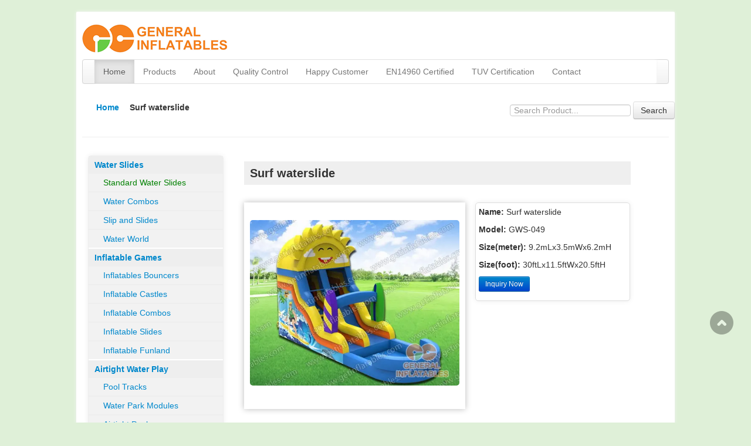

--- FILE ---
content_type: text/html; charset=utf-8
request_url: https://www.getinflatables.com/water-games/inflatable-water-game/1949.html
body_size: 4609
content:
<script>console.log(null);</script><!doctype html>
<html lang="en">

<head>
  <meta charset="UTF-8">
  <meta name="viewport" content="width=device-width" />
  <title>Surf Waterslide | Standard Water Slides | Products | Getinflatables</title>
  <meta name="keywords" content="Surf waterslide" />
  <meta name="description" content="">
  <meta name="google-translate-customization" content="c233f4b2d1e6645-8da10518b8e2d267-g2b85f640b25d5bd6-16">
  </meta>
  
    <style>
      .row-fluid {
        padding: 10px;
        word-wrap: break-word;
      }
      .row-fluid iframe {
        max-width: 100%;
      }
      .table-responsive {
        overflow-x: auto;
        -webkit-overflow-scrolling: touch;
      }
      .table-image-cell {
          width: 100px; 
      }
      .table-responsive .table tbody td {
          vertical-align: middle;
      }
      .bi-whatsapp::before, .bi-skype::before {
        line-height:40px !important;
      }
    </style>
  
  <link rel="canonical" href="https://www.getinflatables.com/water-games/inflatable-water-game/1949.html" />

<link rel="stylesheet" href="https://www.getinflatables.com/theme/get/css/bootstrap.css" media="screen">
<link rel="stylesheet" href="https://www.getinflatables.com/theme/get/css/bootstrap-responsive.css" media="screen">
<link rel="stylesheet" href="https://www.getinflatables.com/theme/get/css/style.css" media="screen">
<link rel="stylesheet" href="https://www.getinflatables.com/theme/get/css/lightbox.css" media="screen">
<link rel="stylesheet" href="https://cdn.jsdelivr.net/npm/bootstrap-icons@1.9.1/font/bootstrap-icons.css">



<style>
  .product-list {
    width: 200px;
    height: 260px;
  }

  .product-list img {
    width: 190px;
    height: 165px;
  }
</style>



<script async src="//translate.google.com/translate_a/element.js?cb=googleTranslateElementInit"></script>
<script>
var gaJsHost = (("https:" == document.location.protocol) ? "https://ssl." : "http://www.");
      document.write(unescape("%3Cscript src='" + gaJsHost + "google-analytics.com/ga.js' type='text/javascript'%3E%3C/script%3E"));
      try {
        var pageTracker = _gat._getTracker("UA-15726910-1");
        pageTracker._trackPageview();
      } catch (err) { }
       function googleTranslateElementInit() {
        new google.translate.TranslateElement({
          pageLanguage: 'en',
          layout: google.translate.TranslateElement.InlineLayout.SIMPLE
        }, 'google_translate_element');
      }
    </script>

<!-- Google tag (gtag.js) -->
<script async src="https://www.googletagmanager.com/gtag/js?id=G-WXEHQ1FXZ7"></script>
<script>
  window.dataLayer = window.dataLayer || [];
  function gtag(){dataLayer.push(arguments);}
  gtag('js', new Date());
  gtag('config', 'G-WXEHQ1FXZ7');
</script>

<!-- Matomo -->
<script>
  var _paq = window._paq = window._paq || [];
  /* tracker methods like "setCustomDimension" should be called before "trackPageView" */
  _paq.push(['trackPageView']);
  _paq.push(['enableLinkTracking']);
  (function() {
    var u="//analytics.getinflatables.com/";
    _paq.push(['setTrackerUrl', u+'matomo.php']);
    _paq.push(['setSiteId', '7']);
    var d=document, g=d.createElement('script'), s=d.getElementsByTagName('script')[0];
    g.async=true; g.src=u+'matomo.js'; s.parentNode.insertBefore(g,s);
  })();
</script>
<!-- End Matomo Code -->
<script>
window.axeptioSettings = {
  clientId: "665ed9fdc18b7beb706a5517",
};
(function(d, s) {
  var t = d.getElementsByTagName(s)[0], e = d.createElement(s);
  e.async = true; e.src = "//static.axept.io/sdk.js";
  t.parentNode.insertBefore(e, t);
})(document, "script");
</script></head>

<body>
  <div class="container">
    <div class="masthead">
  <h3 class="muted"><a href="https://www.getinflatables.com/"><img src="https://www.getinflatables.com/theme/get/images/logo.png"
        alt="Inflatable slides, obstacle course, slip and slide for sale"></a></h3>
  <div class="navbar">
    <div class="navbar-inner">
      <div class="container">
        <a class="btn btn-navbar" data-toggle="collapse" data-target=".nav-collapse">
          <span class="icon-bar"></span>
          <span class="icon-bar"></span>
          <span class="icon-bar"></span>
        </a>
        <div class="nav-collapse collapse">
          <ul class="nav">
            <li class="active"><a href="https://www.getinflatables.com/">Home</a></li>
            <li><a href="/product">Products</a></li>
                                  <li><a href="https://www.getinflatables.com/about.html">About</a></li>
                        <li><a href="https://www.getinflatables.com/quality-control.html">Quality Control</a></li>
                        <li><a href="https://www.getinflatables.com/happy-customers.html">Happy Customer</a></li>
                        <li><a href="https://www.getinflatables.com/rpii-en14960-certificate.html">EN14960 Certified</a></li>
                        <li><a href="https://www.getinflatables.com/tuv-certification.html">TUV Certification</a></li>
                        <li><a href="https://www.getinflatables.com/contact.html">Contact</a></li>
                        <div id="google_translate_element"></div>
          </ul>
        </div>
      </div>
    </div>
  </div>
</div>    <div class="row-fluid crumbs">
    <div class="span8">
        <span><a href="https://www.getinflatables.com/"><i class="icon-home"></i>Home</a></span>
        <span><i class="icon-chevron-right"></i>Surf waterslide</span>
    </div>
    <div class="span4 list_sf">
        <form class="form-search" action="https://www.getinflatables.com/" method="get" name="search">
            <input name="controller" value="search" type="hidden">
            <input class="search-box" placeholder="Search Product..." required value="" name="s" type="text" />
            <button type="submit" name="Submit22" value="search" class="btn">Search</button>
        </form>
    </div>
</div>    <hr />
    <div class="row-fluid">
      <div class="span3">
    <div class="sidebar categories">
        <ul>
                        <li>
                <a>Water Slides</a>
                <ul class="drop">
                                        <li><a tabindex="-1" href="https://www.getinflatables.com/water-games/inflatable-water-game"  class="current" >Standard Water Slides</a></li>
                                        <li><a tabindex="-1" href="https://www.getinflatables.com/water-games/combos" >Water Combos</a></li>
                                        <li><a tabindex="-1" href="https://www.getinflatables.com/slip-slides" >Slip and Slides</a></li>
                                        <li><a tabindex="-1" href="https://www.getinflatables.com/water-world" >Water World</a></li>
                                    </ul>
            </li>
                        <li>
                <a>Inflatable Games</a>
                <ul class="drop">
                                        <li><a tabindex="-1" href="https://www.getinflatables.com/games/bouncers" >Inflatables Bouncers</a></li>
                                        <li><a tabindex="-1" href="https://www.getinflatables.com/games/castles" >Inflatable Castles</a></li>
                                        <li><a tabindex="-1" href="https://www.getinflatables.com/games/combos" >Inflatable Combos</a></li>
                                        <li><a tabindex="-1" href="https://www.getinflatables.com/games/slides" >Inflatable Slides</a></li>
                                        <li><a tabindex="-1" href="https://www.getinflatables.com/games/funland" >Inflatable Funland</a></li>
                                    </ul>
            </li>
                        <li>
                <a>Airtight Water Play</a>
                <ul class="drop">
                                        <li><a tabindex="-1" href="https://www.getinflatables.com/pool-tracks" >Pool Tracks</a></li>
                                        <li><a tabindex="-1" href="https://www.getinflatables.com/water-park-modules" >Water Park Modules</a></li>
                                        <li><a tabindex="-1" href="https://www.getinflatables.com/airtight-pools" >Airtight Pools</a></li>
                                        <li><a tabindex="-1" href="https://www.getinflatables.com/water-game" >Water Games</a></li>
                                        <li><a tabindex="-1" href="https://www.getinflatables.com/complete-water-parks" >Complete Water Parks</a></li>
                                        <li><a tabindex="-1" href="https://www.getinflatables.com/water-games/inflatable-boats" >Inflatable boats</a></li>
                                    </ul>
            </li>
                        <li>
                <a>Inflatable Sports</a>
                <ul class="drop">
                                        <li><a tabindex="-1" href="https://www.getinflatables.com/sports/obstacles" >Obstacle Courses</a></li>
                                        <li><a tabindex="-1" href="https://www.getinflatables.com/sports/sport" >Interactive Games</a></li>
                                        <li><a tabindex="-1" href="https://www.getinflatables.com/sports/mechanical" >Mechanical Games</a></li>
                                    </ul>
            </li>
                        <li>
                <a>Tents</a>
                <ul class="drop">
                                        <li><a tabindex="-1" href="https://www.getinflatables.com/tent/tents" >Inflatable Tents</a></li>
                                        <li><a tabindex="-1" href="https://www.getinflatables.com/tent/metal" >Metal Frame Tents</a></li>
                                    </ul>
            </li>
                        <li>
                <a>Advertising Inflatables</a>
                <ul class="drop">
                                        <li><a tabindex="-1" href="https://www.getinflatables.com/promotional/arches" >Inflatable Arches</a></li>
                                        <li><a tabindex="-1" href="https://www.getinflatables.com/promotional/airdancer" >Inflatable Air Dancers</a></li>
                                        <li><a tabindex="-1" href="https://www.getinflatables.com/promotional/balloons" >Inflatable Balloons</a></li>
                                        <li><a tabindex="-1" href="https://www.getinflatables.com/promotional/cartoons" >Inflatable Cartoons</a></li>
                                    </ul>
            </li>
                        <li>
                <a>Holiday Inflatables</a>
                <ul class="drop">
                                        <li><a tabindex="-1" href="https://www.getinflatables.com/holiday/halloween" >Halloween Inflatables</a></li>
                                        <li><a tabindex="-1" href="https://www.getinflatables.com/xmas" >Christmas Inflatables</a></li>
                                        <li><a tabindex="-1" href="https://www.getinflatables.com/easter" >Easter Inflatables</a></li>
                                    </ul>
            </li>
                        <li>
                <a>Accessories</a>
                <ul class="drop">
                                    </ul>
            </li>
                    </ul>
    </div>
</div>      <div class="span8">
        <div class="row-fluid p_title">
          <h1>Surf waterslide</h1>
        </div>
        <div class="row-fluid">
          <div class="row-fluid span7 bigimg">
            <br />
            <p><a href="https://www.getinflatables.com/images/product/get/gws-49.webp" target="_blank"><img data-pinit="Surf waterslide" alt="Surf waterslide"
                  src="https://www.getinflatables.com/images/product/get/gws-49.webp" /></a></p>
            
            
           
            

            <br />
            
          </div>
          <div class="row-fluid span5 pdata">
            <p><b>Name:</b> Surf waterslide</p>
            <p id="proid"><b>Model:</b> GWS-049</p>
            <p><b>Size(meter):</b> 9.2mLx3.5mWx6.2mH</p>
            <p><b>Size(foot):</b> 30ftLx11.5ftWx20.5ftH</p>
	   <p>
                            <span class="badge badge-pill badge-info"></span>
                          </p>
            <p>
              <a href="#" id="like" data-product-id="1949"  class="btn btn-small btn-primary inquiry" type="button">Inquiry
                Now</a>
            </p>
            <div class="alert">
              <button type="button" class="close" data-dismiss="alert">��</button>
              Product has Added to the Cart, You can select more Products or <a href="">click here</a>
              submit the
              Inquiry,Enjoy
            </div>
          </div>
        </div>
                <hr />
        <div class="row-fluid">
          <b>You May Also Like:</b>
          <div class="related-pro-carousel">
            <ul class="thumbnails">
                            <li class="span3" style="width: 160px; height: 132px;">
                <a href="https://www.getinflatables.com/water-games/inflatable-water-game/2664.html" class="thumbnail">
                  <img src="https://www.getinflatables.com/images/product/get/gws-389.webp" alt="GWS-389 Jungle trees water slide with pool"
                    title="GWS-389 Jungle trees water slide with pool" style="width: 160px; height: 132px;">
                </a>
              </li>
                            <li class="span3" style="width: 160px; height: 132px;">
                <a href="https://www.getinflatables.com/water-games/inflatable-water-game/2667.html" class="thumbnail">
                  <img src="https://www.getinflatables.com/images/product/get/gws-392.webp" alt="GWS-392 Blaze water slide"
                    title="GWS-392 Blaze water slide" style="width: 160px; height: 132px;">
                </a>
              </li>
                            <li class="span3" style="width: 160px; height: 132px;">
                <a href="https://www.getinflatables.com/water-games/inflatable-water-game/2668.html" class="thumbnail">
                  <img src="https://www.getinflatables.com/images/product/get/gws-393.webp" alt="GWS-393 Toxic water slide"
                    title="GWS-393 Toxic water slide" style="width: 160px; height: 132px;">
                </a>
              </li>
                            <li class="span3" style="width: 160px; height: 132px;">
                <a href="https://www.getinflatables.com/water-games/inflatable-water-game/2670.html" class="thumbnail">
                  <img src="https://www.getinflatables.com/images/product/get/gws-395.webp" alt="GWS-395 Ice n fire water slide"
                    title="GWS-395 Ice n fire water slide" style="width: 160px; height: 132px;">
                </a>
              </li>
                            <li class="span3" style="width: 160px; height: 132px;">
                <a href="https://www.getinflatables.com/water-games/inflatable-water-game/2686.html" class="thumbnail">
                  <img src="https://www.getinflatables.com/images/product/get/gws-396.webp" alt="GWS-396 Unicorn water slide"
                    title="GWS-396 Unicorn water slide" style="width: 160px; height: 132px;">
                </a>
              </li>
                            <li class="span3" style="width: 160px; height: 132px;">
                <a href="https://www.getinflatables.com/water-games/inflatable-water-game/2706.html" class="thumbnail">
                  <img src="https://www.getinflatables.com/images/product/get/gws-399a.webp" alt="GWS-399 Turbo water slide"
                    title="GWS-399 Turbo water slide" style="width: 160px; height: 132px;">
                </a>
              </li>
                            <li class="span3" style="width: 160px; height: 132px;">
                <a href="https://www.getinflatables.com/water-games/inflatable-water-game/2707.html" class="thumbnail">
                  <img src="https://www.getinflatables.com/images/product/get/gws-400.webp" alt="GWS-400 22 Ft Blue Crush Water Slide"
                    title="GWS-400 22 Ft Blue Crush Water Slide" style="width: 160px; height: 132px;">
                </a>
              </li>
                            <li class="span3" style="width: 160px; height: 132px;">
                <a href="https://www.getinflatables.com/water-games/inflatable-water-game/2733.html" class="thumbnail">
                  <img src="https://www.getinflatables.com/images/product/get/gws-405.webp" alt="GWS-405 Dinosaur water slide"
                    title="GWS-405 Dinosaur water slide" style="width: 160px; height: 132px;">
                </a>
              </li>
                          </ul>
          </div>
        </div>
      </div>
    </div>
    <hr />
<div class="row-fluid footer">
  <div class="span6">
    <img src="https://www.getinflatables.com/theme/get/images/ces.jpg" alt="ces">
    <ul class="social-icons social-icons-big">
            <li class="social-icons-whatsapp"><a href="https://api.whatsapp.com/send?phone=008618819167970" target="_blank" title="WhatsApp"><i
            class="bi bi-whatsapp"></i></a></li>
                                    <li class="social-icons-skype"><a href="skype:sales5@getinflatables.com?call" target="_blank" title="Skype"><i class="bi bi-skype"></i></a>
      </li>
                      </ul>
  </div>
  <div class="span6">
    <b>E-mail: </b> <a rel="nofollow" href="/cdn-cgi/l/email-protection#5b283a373e281b3c3e2f32353d373a2f3a39373e2875383436"><span class="__cf_email__" data-cfemail="f58694999086b59290819c9b939994819497999086db969a98">[email&#160;protected]</span></a><br>
    <b>Phone number: </b>(0086)-20-84209466 ext.8005<br>
    <b>Fax number: </b>(0086)-20-89014224<br>
    <b>Office address: </b> Choice Plaza, No.448 Guang Zhou Da Dao Nan, Guangzhou, China PC: 510300.<br>
    <b>Factory address: </b> NO.8-4, BEIDA ROAD, HUADONG TOWN, HUADU DISTRICT, GUANGZHOU, CHINA PC: 510800<br>
  </div>
</div>
<div class="row-fluid cp">
  <p>Copyright © 2007-2026 General Group Co.,Ltd.</p>
 </div>
<div class="scrollup">
  <a href="#">Top</a>
</div>
<script data-cfasync="false" src="/cdn-cgi/scripts/5c5dd728/cloudflare-static/email-decode.min.js"></script><script>
var Tawk_API=Tawk_API||{}, Tawk_LoadStart=new Date();
(function(){
var s1=document.createElement("script"),s0=document.getElementsByTagName("script")[0];
s1.async=true;
s1.src='https://embed.tawk.to/5de6035643be710e1d2044c2/default';
s1.charset='UTF-8';
s1.setAttribute('crossorigin','*');
s0.parentNode.insertBefore(s1,s0);
})();
</script>
<script src="/static/js/analytics.js"></script>
<script>
  if (window.Analytics) {
    window.Analytics.init({
      site_id: '4'
    });
  }
</script>
    <script src="https://www.getinflatables.com/theme/get/js/lightbox.js"></script>
  <script src="https://ajax.googleapis.com/ajax/libs/jquery/1.9.1/jquery.min.js"></script>
  
  <script>
    $(document).ready(function () {
      $("#like").click(function () {
        let productId = $(this).data("product-id");
        addToLike(productId);
      });
      function addToLike(productId) {
        let clickCount = $('.count').text();
        $.ajax({
          type: "POST",
          url: "/cart.php",
          data: {action: 'add_to_quote', id: productId},
          success: function (response) {
            window.location.href = "/quote.html";
          }
        });
      }
    });
  </script>
  
<script defer src="https://static.cloudflareinsights.com/beacon.min.js/vcd15cbe7772f49c399c6a5babf22c1241717689176015" integrity="sha512-ZpsOmlRQV6y907TI0dKBHq9Md29nnaEIPlkf84rnaERnq6zvWvPUqr2ft8M1aS28oN72PdrCzSjY4U6VaAw1EQ==" data-cf-beacon='{"version":"2024.11.0","token":"1847d8147af9437d885627f02a6960ea","r":1,"server_timing":{"name":{"cfCacheStatus":true,"cfEdge":true,"cfExtPri":true,"cfL4":true,"cfOrigin":true,"cfSpeedBrain":true},"location_startswith":null}}' crossorigin="anonymous"></script>
</body>

</html>